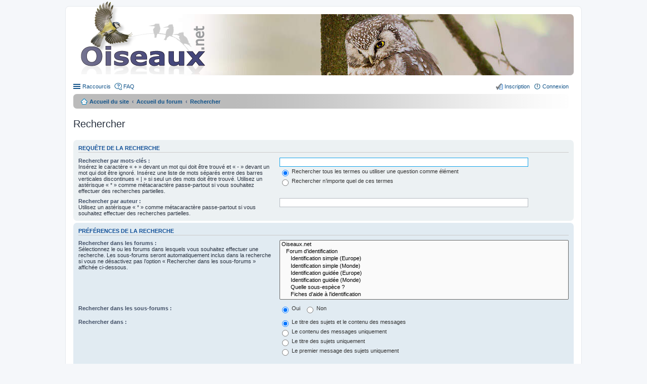

--- FILE ---
content_type: text/css
request_url: https://forum.oiseaux.net/styles/birds/theme/stylesheet.css?assets_version=537
body_size: 70
content:
/*  phpBB3 Style Sheet
    --------------------------------------------------------------
	Style name:			prosilver (the default phpBB 3.1.x style)
	Based on style:		
	Original author:	Tom Beddard ( http://www.subblue.com/ )
	Modified by:		phpBB Limited ( https://www.phpbb.com/ )
    --------------------------------------------------------------
*/

@import url("common.css");
@import url("links.css");
@import url("content.css");
@import url("buttons.css");
@import url("cp.css");
@import url("forms.css");
@import url("colours.css");
@import url("imageset.css");
@import url("oiseaux.net.css");
